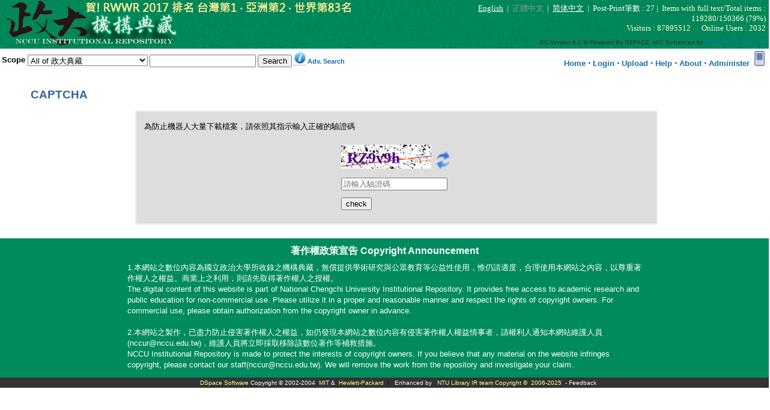

--- FILE ---
content_type: text/html;charset=UTF-8
request_url: https://nccur.lib.nccu.edu.tw/bitstream/140.119/20245/1/179.pdf
body_size: 24825
content:











































<!DOCTYPE html PUBLIC "-//W3C//DTD XHTML 1.0 Transitional//EN" "http://www.w3.org/TR/xhtml1/DTD/xhtml1-transitional.dtd">



<html>
	<head>
	<meta name="robots" content="noarchive">
	<meta http-equiv="Content-Type" content="text/html; charset=UTF-8" />
	<meta name="google-site-verification" content="-M3HYm1huXoEGw6WZWDG1qvuC7iVGI91Jq0HSGIPjTo" />
    
		<title>政大機構典藏-National Chengchi University Institutional Repository(NCCUR):??????</title>
		<meta name="description" content="National Chengchi University Institutional Repository is committed to becoming the world's Humanities and Social Sciences academic research hub for the foundation.">
		<meta name="keywords" content="Journal articles,  Conference papers, Theses , Dissertations,  Research report" />	            		    		
        <meta name="Generator" content="NTUR RC Version 6.0" />
		<link rel="shortcut icon" href="/favicon.ico" type="image/x-icon" />
	    <link href="/styles.css.jsp" rel="stylesheet" type="text/css" />
	    <link href="/wording.css" rel="stylesheet" type="text/css" />
	    <link href="/style/onepcssgrid.css" rel="stylesheet" type="text/css" />
		
		<script type="text/javascript" src="/utils.js"></script>
	    <script language="JavaScript" type="text/JavaScript">

var hostname = location.hostname;
if(hostname == 'ah.lib.nccu.edu.tw'){
	document.location.href='http://ah.nccu.edu.tw';
}
<!--
function MM_swapImgRestore() { //v3.0
  var i,x,a=document.MM_sr; for(i=0;a&&i<a.length&&(x=a[i])&&x.oSrc;i++) x.src=x.oSrc;
}

function MM_preloadImages() { //v3.0
  var d=document; if(d.images){ if(!d.MM_p) d.MM_p=new Array();
    var i,j=d.MM_p.length,a=MM_preloadImages.arguments; for(i=0; i<a.length; i++)
    if (a[i].indexOf("#")!=0){ d.MM_p[j]=new Image; d.MM_p[j++].src=a[i];}}
}

function MM_findObj(n, d) { //v4.01
  var p,i,x;  if(!d) d=document; if((p=n.indexOf("?"))>0&&parent.frames.length) {
    d=parent.frames[n.substring(p+1)].document; n=n.substring(0,p);}
  if(!(x=d[n])&&d.all) x=d.all[n]; for (i=0;!x&&i<d.forms.length;i++) x=d.forms[i][n];
  for(i=0;!x&&d.layers&&i<d.layers.length;i++) x=MM_findObj(n,d.layers[i].document);
  if(!x && d.getElementById) x=d.getElementById(n); return x;
}

function MM_swapImage() { //v3.0
  var i,j=0,x,a=MM_swapImage.arguments; document.MM_sr=new Array; for(i=0;i<(a.length-2);i+=3)
   if ((x=MM_findObj(a[i]))!=null){document.MM_sr[j++]=x; if(!x.oSrc) x.oSrc=x.src; x.src=a[i+2];}
}


//-->
</script>

                <!-- Global Site Tag (gtag.js) - Google Analytics -->
                <script async src="https://www.googletagmanager.com/gtag/js?id=UA-4495770-9"></script>
                <script>
                  window.dataLayer = window.dataLayer || [];
                  function gtag(){dataLayer.push(arguments)};
                  gtag('js', new Date());

                  gtag('config', 'UA-4495770-9');
                </script>



	</head>

	
	
	<body onbeforeunload='abortJobs()' link="#663300" vlink="#330000" leftmargin="0" topmargin="0" marginwidth="0" marginheight="0" onload="MM_preloadImages('/image/about_02.gif','/image/help_02.gif','/image/myTair_02.gif')" >

		
		
		<table width="100%" border="0" cellpadding="0" cellspacing="0" background="/image/logo_back.gif" class="pageBanner">

			
			<tr>
            	<td width="310" rowspan="2" class="tagLine" valign="top"><a href="/"><img src="/image/logo.gif" height="76" hspace="5" border="0" /></a></td>
            <td valign="middle" class="tagLine"><div align="right">
              <table   border="0" cellspacing="0" cellpadding="5">
                <tr>
                	<!--locale-->
                  <td><div align="right"><font face="Century Gothic">
				<a href="/bitstream/140.119/20245/1/179.pdf?locale=en-US"  class='normal'><font color='#FFFFFF' size='2'><u>English</u></font>
</a>
<font color='#FFFFFF' size='2'>&nbsp;|&nbsp;</font>
<font color='#999999' size='2'>正體中文</font>
<font color='#FFFFFF' size='2'>&nbsp;|&nbsp;</font>
<a href="/bitstream/140.119/20245/1/179.pdf?locale=zh-CN"  class='normal'><font color='#FFFFFF' size='2'><u>简体中文</u></font>
</a>
<font color='#FFFFFF' size='2'>&nbsp;|&nbsp;</font>

<font color='#FFFFFF' size='2'>Post-Print筆數 : 27&nbsp;|&nbsp;</font>
                  	<!--locale-->
                  	<font color='#FFFFCC' size='2'>
                  	<!--counter-->

	Items with full text/Total items : 119280/150366 (79%)


<!-- <script src="https://www.google-analytics.com/urchin.js" type="text/javascript"></script> -->
<!-- <script src="https://www.google-analytics.com/analytics.js" type="text/javascript"></script> -->
	<script type="text/javascript">
	//_uacct = "UA-973381-1";
	//_uacct = "UA-4495770-9";
	//urchinTracker();
	  (function(i,s,o,g,r,a,m){i['GoogleAnalyticsObject']=r;i[r]=i[r]||function(){
 	 (i[r].q=i[r].q||[]).push(arguments)},i[r].l=1*new Date();a=s.createElement(o),
 	 m=s.getElementsByTagName(o)[0];a.async=1;a.src=g;m.parentNode.insertBefore(a,m)
 	 })(window,document,'script','//www.google-analytics.com/analytics.js','ga');

  	ga('create', 'UA-4495770-9', 'auto');
  	ga('send', 'pageview');

	</script>

<br>

	Visitors : 87895512

&nbsp;&nbsp;&nbsp;&nbsp;

	Online Users : 2032

                  	<!--counter-->
                  	</font>
					</div>
                   </td>
                </tr>
              </table>
            </div></td>
          </tr>
          <tr>
            <td valign="bottom" class="tagLine"><div align="right">
              <table width="100%"  border="0" cellspacing="0" cellpadding="5">
                <tr>
                  <td><div align="right"><font color="#333333" size="1" face="Arial, Helvetica, sans-serif">RC Version 6.0 © Powered By DSPACE, MIT. Enhanced by <a target='_blank' href="http://ntur.lib.ntu.edu.tw/about/contact.jsp" ><b>NTU Library IR team.</b></a> </font>
                  </div></td>
                </tr>
              </table>
              </div></td>
          </tr>
        </table>
		<table width="100%"  border="0" cellspacing="0" cellpadding="0" background="/image/searchbar_back.gif">
          <tr height="37">
			<form name="frmSimpleSearch" method="get" action="/simple-search" onSubmit="searchSubmit(document.frmSimpleSearch)">
		     <td><table width="595"><tr><td valign="middle">
              <span class="searchBoxLabel"><b>
              Scope
              <!--<img src="/image/search.gif" height="37" hspace="3"  align="absmiddle" />-->
              </b></span>
              <span class="searchBoxLabelSmall">
<select name="location" id="tlocation" style="width:200px">

                                    
                                    <option  value="/">All of 政大典藏</option>
<option value='140.119/146269'>
創新國際學院
</option>
<option value='140.119/146728'>
國際金融學院
</option>
<option value='140.119/139579'>
資訊學院
</option>
<option value='140.119/1'>
文學院
</option>
<option value='140.119/24'>
社會科學學院
</option>
<option value='140.119/23'>
商學院
</option>
<option value='140.119/17'>
傳播學院
</option>
<option value='140.119/20'>
外國語文學院
</option>
<option value='140.119/16'>
法學院
</option>
<option value='140.119/18'>
理學院
</option>
<option value='140.119/21'>
國際事務學院
</option>
<option value='140.119/19'>
教育學院
</option>
<option value='140.119/1982'>
研究中心
</option>
<option value='140.119/22'>
行政單位
</option>
<option value='140.119/61523'>
學術期刊
</option>
<option value='140.119/74079'>
政大會議論文集
</option>
<option value='140.119/82711'>
政大學報
</option>

                                </select>
<input type="text" name="query" id="tequery" size="20" value=''/>
<input type="submit" name="submit1" value="Search" />
<a href="#" class="jastips"><img src="/image/info.png" border="0" ><span>Tips: <li>please add "double quotation mark" for query phrases to get precise results</li><li>please goto advance search for  comprehansive author search</li></span></a>
        	<input type="hidden" name="newsubmit" value="1">
        	<input type="hidden" name="subclassType">
        	<input type="hidden" name="linksearch" value="">
        	<input type="hidden" name="query0" value=''>
             <a href="/advanced-search">Adv. Search</a> </span>
        	</td>
        	</tr></table>
            </td>
            </form>
            <!----show loading message---->
            <script language="JavaScript">
 			var oRequest1;
            function searchSubmit(form){
 					form.submit1.disabled = "true";
 					getProgressInfo();
					//window.setInterval(getProgressInfo, 100);
					//return false;
			}
			//before leave, abort the ajax http_requests
			function abortJobs() {
				
           			if (http_request0) http_request0.abort();
           		
           			if (http_request1) http_request1.abort();
           		
           			if (http_request2) http_request2.abort();
           		
           			if (http_request3) http_request3.abort();
           		
           			if (http_request4) http_request4.abort();
           		
//alert("about to exit?:" + http_request2.readyState);        
           	}
			function addPostParam(sParams, sParamName, sParamValue) {
				if(sParams.length > 0) {
					sParams += "&";
				}

				return sParams + encodeURIComponent(sParamName) + "=" + encodeURIComponent(sParamValue);
			}
			function getProgressInfo() {
			/*
			    oRequest1 = new XMLHttpRequest();
			    oRequest1.onreadystatechange = ProcessResponse;
			    oRequest1.open("post", "/simple-search", true);
			    oRequest1.setRequestHeader("Content-Type", "application/x-www-form-urlencoded");
			    var sParams = "";
			    sParams = addPostParam(sParams, "GetLoadingPage", "YES");
			    oRequest1.send(sParams);
			*/
				if (document.getElementById("divProgress")){
				    document.getElementById("divProgress").style.display = "block";
				}
			}
			function ProcessResponse() {
				if(oRequest1.readyState == 4) {
					if (document.getElementById("divProgress")) {
						document.getElementById("divProgress").style.display="block";
				    	document.getElementById("divProgress").innerHTML = oRequest1.responseText;
				    }
				}
			}
		</script>
             <!--
          <td background="/image/searchbar_back.gif"><div align="left">
          	<img src="/image/searchbar_back.gif">
               </td>
               -->
		<td align="right"><table width="100%"><tr><td><div align="right" valign="middle" >
          
          <!--<a href="/myir" onmouseout="MM_swapImgRestore()" onmouseover="MM_swapImage('my tair','','/image/myTair_02.gif',1)"><img src="/image/myTair_01.gif" name="my tair" height="37" border="0" id="my tair" /></a><a href="#" onclick="window.open('/help/zh-TW/index.jsp')" onmouseout="MM_swapImgRestore()" onmouseover="MM_swapImage('help','','/image/help_02.gif',1)"><img src="/image/help_01.gif" name="help" height="37" border="0" id="help" /></a><a href="/about/index.jsp" onmouseout="MM_swapImgRestore()" onmouseover="MM_swapImage('Image7','','/image/about_02.gif',1)"><img src="/image/about_01.gif" name="Image7" height="37" border="0" id="Image7" /></a>-->
          <b>
          
         	  <a href="">Home</a>
	                  ‧
	      
          
          	<a href="/myir">Login</a>
          
          ‧
          <a href="/submit">Upload</a>
 	‧
          <a href="#" onclick="window.open('/help/zh-TW/index.jsp')" onmouseout="MM_swapImgRestore()" onmouseover="MM_swapImage('help','','/image/help_02.gif',1)">Help</a>
         ‧
          <a href="/about/index.jsp">About</a>
            
         ‧
          <a href="/ir-admin/">Administer</a>
            
          </b>
          
<a href="javascript:goto('mobile');"><img border='0' src='/image/mobile.png' width='25' alt='Goto mobile version' title='Goto mobile version'></a>                  
          </div>
          </td></tr></table>
          </td></tr>
        </table>

		
		
		
		
		

		

		
		<!--//centralPane start//-->
		<table class="centralPane" border="0" cellpadding="3" cellspacing="1">

			
			<tr valign="top">

				

				
				
				
		<td class="pageContents"><div style="padding:5px">
				
				

		<!--//pageContents start//-->
		<div class='col12' style="padding-left:2%">

            <!--<iframe name="hiddenFrame" frameborder="0" width="0" height="0"></iframe>-->
<div id="divProgress" style="display:none" background-color: #FFFFCC; layer-background-color: #FFFFCC >
    <table class="miscTable" width="70%" align="center">
        <tr>
            <td class="oddRowOddCol" align="center">
            <h3>
Loading...<img src="/image/loading.gif">
			</h3>
            </td>
        </tr>
    </table>
</div>
<script langauge="JavaScript">
function goto(a) {
        var url=window.location.toString();
        var layout_style = querystring(url);
        var str = "/home_mobile.jsp";
        if(("/certified/bitstream-validate.jsp").indexOf(str)==0) {
                url= url.replace(str,"/");
        }
        var pattern=/layout.style=\w+/gi;
        if(layout_style!=null) {
                url = url.replace(pattern,"");
        }
        if(url.indexOf("?")>0) url +="&";
        else url+="?";
        url += "layout.style="+a;
        document.location.href=url;
}

function querystring(key) {
   var re=new RegExp('(?:\\?|&)'+key+'=(.*?)(?=&|$)','gi');
   var r=[], m;
   while ((m=re.exec(document.location.search)) != null) r[r.length]=m[1];
   return r;
}
</script> 
















		
    <table border="0" width="90%">
        <tr>
            <td align="left">
                <h1>CAPTCHA</h1>
            </td>
            <td align="right" class="standard">
                
            </td>
        </tr>
    </table>

    <table class="miscTable" align="center" width="70%">
    <tr>
        <td class="evenRowEvenCol">
		<form id="myform" method="get" action="/bitstream/140.119/20245/1/179.pdf">
	          
	    <p>為防止機器人大量下載檔案，請依照其指示輸入正確的驗證碼</p>
 
               <table border="0" cellpadding=5 align="center">
                    <tr>
                        <td>
                            <canvas id="mycanvas" width='150' height='40' ></canvas>
                            <img onclick="webRefresh()" style="width:30px;cursor: pointer;" src="/image/refresh.png">
                        </td>
                    </tr>
                    <tr>
                        <td>
                            <input id="myvad" type="text" name="vad" placeholder="請輸入驗證碼">
                        </td>
                    </tr>
                    <tr>
                        <td>
			    <input id="submit" type="button" name="CAPTCHA_submit" value="check">
                            <input type="hidden" name="nrobot" value="1">
                        </td>
                    </tr>
                    <tr>
                        <td><div id="error" style="display: none;"><h2 style="color:red;">請確認驗證碼是否正確</h2></div></td>
                    </tr>
                </table>
            </form>
	    
        </td>
    </tr>
</table>
                            

<script type="text/javascript">
                            //----------------------Top check form-----------------------//
		var mycanvas=document.getElementById('mycanvas');
		var cxt=mycanvas.getContext('2d');//canvas getContext 渲染環境
		var validate="";

		var sColor=["#B22222","#F9F900","#82D900","#FFAF60"];   //干擾點顏色
		var fColor=["#000079","#006030","#820041","#4B0091"];   //文字顏色
		var indexColor=""; //顏色組序號
		var img = new Image(); 
		img.src ="/image/checkbg.jpg";

		/*生成隨機顏色組合序號*/
		function randColor(){
		    indexColor="";
		    indexColor=Math.floor(Math.random()*sColor.length); //亂數取得 0~顏色陣列長度
		    return  indexColor;
		}

		/*生成6位隨機數*/
		function rand(){
		        validate="RZ9v9h";
		        
		        return validate;
		}

		/*干擾線的隨機x坐標值*/
		function lineX(){
		        var ranLineX=Math.floor(Math.random()*150);
		        return ranLineX;
		    }

		/*干擾線的隨機y坐標值*/
		function lineY(){
		        var ranLineY=Math.floor(Math.random()*40);
		        return ranLineY;
		    }

		/*更換內容*/
		function clickChange(){
		  //重設canvas內容
		  mycanvas.width  = mycanvas.width;
		  mycanvas.height = mycanvas.height;   

		  //選取底圖範圍
		  cxt.drawImage(img,lineX(),lineY(),150,40,0,0,150,40);
		    
		  /*生成干擾線2條*/
		  for(var j=0; j<2; j++){
		     //產生一個新路徑，產生後再使用繪圖指令來設定路徑
		    //若省略beginPath，則每點擊一次驗證碼會累積干擾線的條數
		     cxt.beginPath(); 
		     cxt.strokeStyle=sColor[randColor()];
		     cxt.moveTo(0,lineY());//起始點座標
		     cxt.lineTo(150,lineY());//從起始點畫一條直線到指定的(x, y)座標點
		     cxt.lineWidth=(Math.floor(Math.random()*(20-10+1))+10)/10; //亂數 取得介於1~2之間的值
		     cxt.stroke();
		     cxt.closePath();
		    }
		  //
		    //cxt.beginPath(); 
		    cxt.fillStyle=fColor[randColor()];//隨機文字顏色
		    cxt.font='bold 25px Verdana';
		    cxt.fillText(rand(),10,30);   //把rand()生成的隨機數文本填充到canvas中  
		 }

		/*點擊驗證碼更換*/
		mycanvas.onclick=function(e){
		        e.preventDefault();   //阻止滑鼠點擊發生預設的行為
		}

		img.onload = function() {
		clickChange();}


//----------------------End check form-----------------------//
   
//---------------------------------- Form validation-----------------------------------------//



var btn = document.getElementById('submit');
var valid = rand();
btn.onclick=function(){ 
	/*輸入驗證碼與核對*/
	var myform=document.getElementById('myform');
		
	var vad = myform.vad.value;
        var errorM = document.getElementById('error');
	if(typeof(vad) == undefined){
                errorM.style.cssText = "display:block;";
		return false;
        }else if(vad!=validate){
		errorM.style.cssText = "display:block";
		return false;
	}
	/*驗證碼與核對結束*/	

	HTMLFormElement.prototype.submit.call(myform);
};

function webRefresh(){
    window.location.reload();
}

//---------------------------------- End form validation-----------------------------------------//    
    
</script> 
                             


















                    
                </div>
                <!--//pageContents end//-->
                </td>

            

            </tr>

            

	<!--
             <tr class="pageFooterBar">
                <td colspan="2" class="pageFootnote">
                    <table class="pageFooterBar" width="100%">
                        <tr>
                            <td>
                                <a href="http://validator.w3.org/check?uri=referer"><img
                                    src="https://www.w3.org/Icons/valid-xhtml10"
                                    alt="Valid XHTML 1.0!" height="31" width="88" border="0" /></a>
                            </td>
                            <td class="pageFootnote">
                                <a target="_blank" href="http://www.dspace.org/">政大典藏 Software</a> Copyright&nbsp;&copy;&nbsp;2002-2006&nbsp;<a target="_blank" href="http://web.mit.edu/">MIT</a>&nbsp;and&nbsp;<a target="_blank" href="http://www.hp.com/">Hewlett-Packard</a>&nbsp;-
                                <a target="_blank" href="/feedback?fromPage=https%3A%2F%2Fnccur.lib.nccu.edu.tw%2Fbitstream%2F140.119%2F20245%2F1%2F179.pdf">Feedback</a>
					&nbsp;&nbsp;
					<a class="tagLineText" target="_blank" href="http://www.dspace.org/">
						About DSpace Software
					</a>
                            </td>
                            <td nowrap="nowrap" valign="middle"> 
                            </td>
                        </tr>
                    </table>
                </td>
            </tr>
        -->
        </table>
		<!--//centralPane end//-->        
        <br>
    <!--//footer news start//-->
	<div align="center" style="background-color:#008B5E; color:#FFF; padding:12px; line-height:18px;"><font size="3"><b>著作權政策宣告 Copyright Announcement</b></font><div align="left" style="padding-left:200px; padding-right:200px; padding-top:10px;">1.本網站之數位內容為國立政治大學所收錄之機構典藏，無償提供學術研究與公眾教育等公益性使用，惟仍請適度，合理使用本網站之內容，以尊重著作權人之權益。商業上之利用，則請先取得著作權人之授權。<br>The digital content of this website is part of National Chengchi University Institutional Repository. It provides free access to academic research and public education for non-commercial use. Please utilize it in a proper and reasonable manner and respect the rights of copyright owners. For commercial use, please obtain authorization from the copyright owner in advance.<br><br>2.本網站之製作，已盡力防止侵害著作權人之權益，如仍發現本網站之數位內容有侵害著作權人權益情事者，請權利人通知本網站維護人員(<a href="mailto:nccur@nccu.edu.tw" color="grey"><font color="#FFF">nccur@nccu.edu.tw</font></a>)，維護人員將立即採取移除該數位著作等補救措施。<br>NCCU Institutional Repository is made to protect the interests of copyright owners. If you believe that any material on the website infringes copyright, please contact our staff(<a href="mailto:nccur@nccu.edu.tw" color="grey"><font color="#FFF">nccur@nccu.edu.tw</font></a>). We will remove the work from the repository and investigate your claim.</a></div></div>
    <!--//footer news end//-->
<!--//footer section start//-->
<table width="100%"  border="0" cellpadding="3" cellspacing="0" bgcolor="#333333">
<tr><td>
	<table border="0" cellpadding="0" cellspacing="0"  width="990"><tr>
	<td>        
            <div align="right"><font size="1">
            <a href="http://www.dspace.org/" target="_blank" class="normal"><font color="#FFFF99" face="Arial, Helvetica, sans-serif">DSpace Software</font></a>
            <font face="Arial, Helvetica, sans-serif"><font color="#FFFFFF">Copyright&nbsp;&copy;&nbsp;2002-2004</font>&nbsp;
            <a href="http://web.mit.edu/" target="_blank" class="normal"><font color="#FFFF99">MIT</font></a>&nbsp;<font color="#FFFFFF">&amp;</font>&nbsp;
            <a href="http://www.hp.com/" target="_blank" class="normal"><font color="#FFFF99">Hewlett-Packard</font></a>&nbsp; / &nbsp;
            <font face="Arial, Helvetica, sans-serif"><font color="#FFFFFF">Enhanced by &nbsp;</font>             
            <a target='_blank' href="http://ntur.lib.ntu.edu.tw/about/contact.jsp" class="normal"><font color="#FFFF99">NTU Library IR team</a>
            Copyright&nbsp;&copy;&nbsp;
<script>
document.write("2006-" + (new Date()).getFullYear());
</script>
            </font>
            <font color="#FFFFFF">&nbsp;-</font></font>
			<!--
             <font color="#FFFF99" face="Arial, Helvetica, sans-serif"><font color="#FFFFFF">
             <a target="_blank" href="http://www.dspace.org/">政大典藏 Software</a> Copyright&nbsp;&copy;&nbsp;2002-2006&nbsp;<a target="_blank" href="http://web.mit.edu/">MIT</a>&nbsp;and&nbsp;<a target="_blank" href="http://www.hp.com/">Hewlett-Packard</a>&nbsp;-
             </font>
             -->
              <a target="_blank" href="/feedback?fromPage=https%3A%2F%2Fnccur.lib.nccu.edu.tw%2Fbitstream%2F140.119%2F20245%2F1%2F179.pdf" class='normal'>
              <font color="#FFFF99" face="Arial, Helvetica, sans-serif"><font color="#FFFFFF">
              Feedback
              </font>
              </a>
			</font> 
 
            </div>
     </td></tr></table>
</td></tr>
</table>
<!--//footer section end//-->

<!--
<script type="text/javascript" src="https://saas.lib.nccu.edu.tw/query/jquery-1.4.2.min.js"></script>
<script type="text/javascript" src="https://saas.lib.nccu.edu.tw/query/nQuery-noConflict.js"></script>
<script language="javascript">
  var _params = {
  formID: "div#nSaaS form[name='frmSimpleSearch']",
  inputID: "input#tequery",
  formSN: "5"};
  _nq.rec (_params );
</script>
-->
    </body>
</html>

                       


--- FILE ---
content_type: text/plain
request_url: https://www.google-analytics.com/j/collect?v=1&_v=j102&a=747463327&t=pageview&_s=1&dl=https%3A%2F%2Fnccur.lib.nccu.edu.tw%2Fbitstream%2F140.119%2F20245%2F1%2F179.pdf&ul=en-us%40posix&dt=%E6%94%BF%E5%A4%A7%E6%A9%9F%E6%A7%8B%E5%85%B8%E8%97%8F-National%20Chengchi%20University%20Institutional%20Repository(NCCUR)%3A%3F%3F%3F%3F%3F%3F&sr=1280x720&vp=1280x720&_u=IEBAAEABAAAAACAAI~&jid=771526499&gjid=2072210677&cid=1573045978.1765551184&tid=UA-4495770-9&_gid=1049532461.1765551184&_r=1&_slc=1&z=202490302
body_size: -452
content:
2,cG-P1NKSK218L